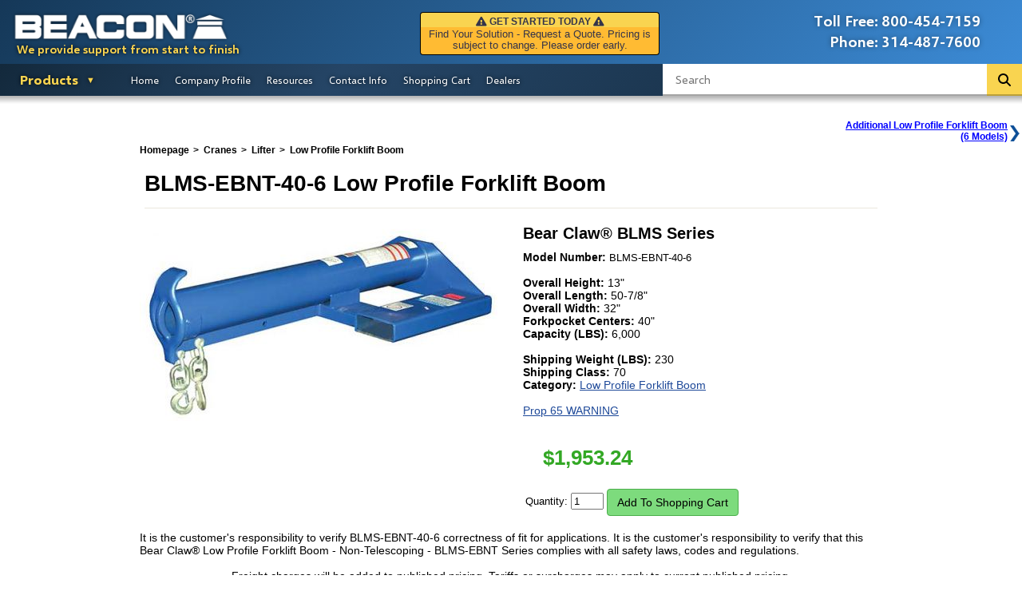

--- FILE ---
content_type: text/html; charset=utf-8
request_url: https://www.beacontechnology.com/cranes/lifter/low-profile-forklift-boom/blms-ebnt-40-6.html
body_size: 10639
content:
<!doctype html>
<html lang="en-us">
<head>
<title>Bear Claw - Low Profile Forklift Boom BLMS-EBNT-40-6</title>
<meta http-equiv="Content-Type" content="text/html; charset=UTF-8">
<meta name="viewport" content="width=device-width, initial-scale=1">
<!-- Google tag (gtag.js) -->
<script async src="https://www.googletagmanager.com/gtag/js?id=G-3CTX38VHHB"></script>
<script>
	window.dataLayer = window.dataLayer || [];
	function gtag(){dataLayer.push(arguments);}
	gtag('js', new Date());
	gtag('config', 'G-3CTX38VHHB');
</script>
<meta name="description" content="BLMS-EBNT-40-6 Bear Claw&reg; Low Profile Forklift Boom - Non-Telescoping - BLMS-EBNT Series features: Overall Height 13&quot;; Overall Length 50-7/8&quot;; Overall Width 32&quot;; Forkpocket Centers 40&quot;; Capacity (LBS) 6,000. ">


<meta name="keywords" content="Low Profile Forklift Boom, Beacon, Beacon Technology, Beacon Industries">
<link href="/minified/beaconstyle2.css?ts=1763571251" rel="stylesheet" type="text/css">

<script src="/js/jquery.min.js"></script>


<link rel="stylesheet" href="/bootstrap/css/bootstrap.css">


<script src="/minified/js/site.js?ts=1752850203"></script>

<link type="text/css" href="/minified/css/template-header-new.css?ts=1764112408" rel="stylesheet" />

<link rel="stylesheet" href="/jquery-simplyscroll-2.0.3/jquery.simplyscroll.min.css" media="all" type="text/css">

<link rel="stylesheet" href="/minified/css/responsive.css?ts=1763579419" media="all" type="text/css">
<link rel="stylesheet" href="https://www.beacontechnology.com/minified/css/tst.css?ts=1763579372" media="all" type="text/css">
<link rel="stylesheet" href="/template/template.css" media="all" type="text/css">

<link href="/fontawesome/css/all.css" rel="stylesheet">


<script type="text/javascript">
$(document).ready(function() {
        $("h1, h2, h3, a, span").each(function(){
	        if ( $(this).text() ){
		        $(this).html(
		            $(this).html()
		                .replaceAll("<sup>&reg;</sup>", "<sup><span style=\"font-size: x-small;\" data-reg-rep=\"a\">&#174;<"+"/span"+"><"+"/sup>")
		                .replaceAll("<sup>®</sup>", "<sup><span style=\"font-size: x-small;\" data-reg-rep=\"b\">&#174;<"+"/span"+"><"+"/sup>")
		                .replaceAll("®", "<sup><span style=\"font-size: x-small;\" data-reg-rep=\"c\">&#174;<"+"/span"+"><"+"/sup>")
		                .replace(/&reg;/g, '<sup><span style="font-size: x-small;" data-reg-rep=\"d\">&#174;<'+'/span'+'><'+'/sup>')
		                .replace(/®/g, '<sup><span style="font-size: x-small;" data-reg-rep=\"e\">&#174;<'+'/span'+'></'+'sup>')
		                .replaceAll("\u00AE" , '<sup><span style="font-size: x-small;" data-reg-rep=\"f\">&#174;<'+'/span'+'></'+'sup>')
		                .replaceAll("<sup>&reg;</sup>", "<sup><span style=\"font-size: x-small;\" data-reg-rep=\"g\">&#174;<"+"/span"+"><"+"/sup>")
		        );
	        }
        });
    });




</script>


<link rel="canonical" href="https://www.beacontechnology.com/cranes/lifter/low-profile-forklift-boom/blms-ebnt-40-6.html"><!-- C -->
<meta name="google-site-verification" content="NO-YZvZPhBHNUSXqYyYafwFoXpiJx3RKDDfgtR_Gar0" />


<meta property="og:image" content="https://www.beacontechnology.com/images/product_wide/Low-Profile-Forklift-Boom___BLMS-EBNT.jpg">
<meta property="og:image:width" content="450">
<meta property="og:image:height" content="280">
<meta property="og:title" content="Bear Claw - Low Profile Forklift Boom BLMS-EBNT-40-6">


</head>
<body leftmargin="0" topmargin="0" marginwidth="0" marginheight="0">
<!-- Template start -->



<div id="header">

	<div id="logo" style="float:left;">
		<a href="/">
							<img  alt="Beacon Industries" src="/template/beacon_logo_white.png" width="283" height="44">
					</a>

		<div class="motto" style="">We provide support from start to finish</div>

	</div>
	

	
	<div id="phone" style="float:right;">
		<div align="left">
		<table width="220">
		<tr>
		<td align="right">Toll Free:</td><td>800-454-7159</td>
		</tr>
		<tr>
		<td align="right">Phone:</td><td>314-487-7600</td>
		</tr>
		</table>
		</div>
	</div>
		
		

	
	<style>
		
		#logo {
			Xposition: relative;
		}
		
		#logo img {
		    Xposition: absolute;
		    top: 17px;
		    left: 14px !important;
		}
		
	</style>

	

	<!-- BILLBOARD -->
	
	<link rel="stylesheet" href="/css/billboard.css" media="all" type="text/css">
	<div id="billboard">
		<div id="alert_top" class="alert_top">
			<i class="fa fa-exclamation-triangle" aria-hidden="true"></i> <b><span id="alert_top_text">GET STARTED TODAY</span></b> <i class="fa fa-exclamation-triangle" aria-hidden="true"></i>
		</div>
		<div id="alert_bot" class="alert_bot" style="font-size:9.50pt;">
		Find Your Solution - Request a Quote. Pricing is subject to change. Please order early.<br />		</div>
	</div>

	<!-- END BILLBOARD -->


	
	
	
</div>

<div id="maincontent">






<script type="text/javascript"><!--//--><![CDATA[//><!--
sfHover = function() {
	var sfEls = document.getElementById("toc").getElementsByTagName("LI");
	for (var i=0; i<sfEls.length; i++) {
		sfEls[i].onmouseover=function() {
			this.className+=" sfhover";
		}
		sfEls[i].onmouseout=function() {
			this.className=this.className.replace(new RegExp(" sfhover\\b"), "");
		}
	}
}
if (window.attachEvent) window.attachEvent("onload", sfHover);

//--><!]]></script>

<style>


	
</style>

<div id="toc">
	<div id="header-nav-wrapper">
	
		<ul>
		<li class="products-dropdown"><a href="#" onClick="return false;" class="toc-down products-link">Products</a>
			
<!-- MENU CACHE -->

<link rel="stylesheet" type="text/css" href="/css/menu2.css">
<style>.products-dropdown ul li ul li a {position: relative;}.products-dropdown ul li ul li:hover a:after {content: ' ';display: block;width: 20px;position: absolute;top: 0;bottom: 0;right: 0;background-color: #38598f;}div.menu-img {position: absolute;top: 0;right: -210px;width: 210px;font-size: 11pt;xbackground-color: #494848;background-color: #38598f;text-align: center;padding: 5px 0 6px;box-shadow: 0px 0px 8px rgba(0, 0, 0, 0.8);display: none;}.products-dropdown ul li ul li a:hover div.menu-img {display: block;}div.menu-img img {max-width: 200px;margin-bottom: 6px;}</style><ul class="products-dropdown"><li class="top-level-Bear-Claw-Cranes"><a href="/cranes/" style="cursor:pointer;"><i>Bear Claw</i>&reg; Cranes</a><ul class="Bear-Claw-Cranes"><li><a style="position:relative;" href="/cranes/gantry-crane/" >Gantry Crane<div class="menu-img"><img src="/images/template/cleardot.gif" alt="" style="background-image:url('/images/mobile_medium/BAHS.jpg');" data-alt="Gantry Crane" height="150" width="200">Browse 38 Products</div></a></li><li><a style="position:relative;" href="/cranes/crane-accessories/" >Crane Accessories<div class="menu-img"><img src="/images/template/cleardot.gif" alt="" style="background-image:url('/images/mobile_medium/BE-MT-1-C.jpg');" data-alt="Crane Accessories" height="150" width="200">Browse 17 Products</div></a></li><li><a style="position:relative;" href="/cranes/mobile-jib-crane/" >Mobile Jib Crane<div class="menu-img"><img src="/images/template/cleardot.gif" alt="" style="background-image:url('/images/mobile_medium/BEPFC-25-AA-A.jpg');" data-alt="Mobile Jib Crane" height="150" width="200">Browse 18 Products</div></a></li><li><a style="position:relative;" href="/cranes/lifter/" >Lifter<div class="menu-img"><img src="/images/template/cleardot.gif" alt="" style="background-image:url('/images/mobile_medium/BLM-1T.jpg');" data-alt="Lifter" height="150" width="200">Browse 16 Products</div></a></li><li><a style="position:relative;" href="/cranes/lifting-clamps/" >Lifting Clamps<div class="menu-img"><img src="/images/template/cleardot.gif" alt="" style="background-image:url('/images/mobile_medium/BLPC-20.jpg');" data-alt="Lifting Clamps" height="150" width="200">Browse 8 Products</div></a></li></ul></li><li class="top-level-Dock-Equipment"><a href="/dock-equipment/" style="cursor:pointer;">Dock Equipment</a><ul class="Dock-Equipment"><li><a style="position:relative;" href="/dock-equipment/dock-door-seals/" >Dock Door Seals<div class="menu-img"><img src="/images/template/cleardot.gif" alt="" style="background-image:url('/images/mobile_medium/B100-Series.jpg');" data-alt="Dock Door Seals" height="150" width="200">Browse 12 Products</div></a></li><li><a style="position:relative;" href="/dock-equipment/dock-spotlights/" >Dock Spot Lights<div class="menu-img"><img src="/images/template/cleardot.gif" alt="" style="background-image:url('/images/mobile_medium/BDL-HDLED-Series.jpg');" data-alt="Dock Spotlights" height="150" width="200">Browse 13 Products</div></a></li><li><a style="position:relative;" href="/dock-equipment/dock-signal-lights/" >Dock Signal Lights<div class="menu-img"><img src="/images/template/cleardot.gif" alt="" style="background-image:url('/images/mobile_medium/BSG.jpg');" data-alt="Dock Signal Lights" height="150" width="200">Browse 5 Products</div></a></li><li><a style="position:relative;" href="/dock-equipment/truck-restraints/" >Truck Restraints<div class="menu-img"><img src="/images/template/cleardot.gif" alt="" style="background-image:url('/images/mobile_medium/BMVR100.jpg');" data-alt="Truck Restraints" height="150" width="200">Browse 3 Products</div></a></li><li><a style="position:relative;" href="/dock-equipment/trailer-jack-stands/" >Trailer Jack Stands<div class="menu-img"><img src="/images/template/cleardot.gif" alt="" style="background-image:url('/images/mobile_medium/BLO-J_A.jpg');" data-alt="Trailer Jack Stands" height="150" width="200">Browse 5 Products</div></a></li><li><a style="position:relative;" href="/dock-equipment/loading-dock-safety/" >Loading Dock Safety<div class="menu-img"><img src="/images/template/cleardot.gif" alt="" style="background-image:url('/images/mobile_medium/BDJG-100_A.jpg');" data-alt="Loading Dock Safety" height="150" width="200">Browse 6 Products</div></a></li><li><a style="position:relative;" href="/dock-equipment/dock-bumpers/" >Dock Bumpers<div class="menu-img"><img src="/images/template/cleardot.gif" alt="" style="background-image:url('/images/mobile_medium/B-1213-4.JPG');" data-alt="Dock Bumpers" height="150" width="200">Browse 8 Products</div></a></li><li><a style="position:relative;" href="/dock-equipment/wheel-chocks/" >Wheel Chocks<div class="menu-img"><img src="/images/template/cleardot.gif" alt="" style="background-image:url('/images/mobile_medium/BMC3009.jpg');" data-alt="Wheel Chocks" height="150" width="200">Browse 22 Products</div></a></li><li><a style="position:relative;" href="/dock-equipment/loading-platform/" >Loading Platform<div class="menu-img"><img src="/images/template/cleardot.gif" alt="" style="background-image:url('/images/mobile_medium/B-Series-Railcar-Loading.jpg');" data-alt="Loading Platform" height="150" width="200">Browse 3 Products</div></a></li></ul></li><li class="top-level-Dock-Leveler"><a href="/dock-leveler/" style="cursor:pointer;">Dock Leveler</a><ul class="Dock-Leveler"><li><a style="position:relative;" href="/dock-leveler/hydraulic-dock-levelers/" >Hydraulic Dock Levelers<div class="menu-img"><img src="/images/template/cleardot.gif" alt="" style="background-image:url('/images/mobile_medium/BH5.jpg');" data-alt="Hydraulic Dock Levelers" height="150" width="200">Browse 5 Products</div></a></li><li><a style="position:relative;" href="/dock-leveler/manual-dock-levelers/" >Manual Dock Levelers<div class="menu-img"><img src="/images/template/cleardot.gif" alt="" style="background-image:url('/images/mobile_medium/BM3.jpg');" data-alt="Manual Dock Levelers" height="150" width="200">Browse 3 Products</div></a></li><li><a style="position:relative;" href="/dock-leveler/air-powered-dock-levelers/" >Air Powered Dock Levelers<div class="menu-img"><img src="/images/template/cleardot.gif" alt="" style="background-image:url('/images/mobile_medium/BXA-Air-Bag-Leveler.jpg');" data-alt="Air Powered Dock Levelers" height="150" width="200">Browse 2 Products</div></a></li><li><a style="position:relative;" href="/dock-leveler/edge-of-dock-levelers/" >Edge of Dock Levelers<div class="menu-img"><img src="/images/template/cleardot.gif" alt="" style="background-image:url('/images/mobile_medium/BBL-6620.jpg');" data-alt="Edge of Dock Levelers" height="150" width="200">Browse 7 Products</div></a></li><li><a style="position:relative;" href="/dock-leveler/top-of-dock-levelers/" >Top of Dock Leveler<div class="menu-img"><img src="/images/template/cleardot.gif" alt="" style="background-image:url('/images/mobile_medium/BHTD-1.jpg');" data-alt="Top of Dock Levelers" height="150" width="200"><!--PI--></div></a></li><li><a style="position:relative;" href="/dock-leveler/low-dock-leveler/" >Low Dock Leveler<div class="menu-img"><img src="/images/template/cleardot.gif" alt="" style="background-image:url('/images/mobile_medium/BMTD-1.jpg');" data-alt="Low Dock Leveler" height="150" width="200"><!--PI--></div></a></li><li><a style="position:relative;" href="/dock-leveler/scissor-dock-lifts/" >Scissor Dock Lifts<div class="menu-img"><img src="/images/template/cleardot.gif" alt="" style="background-image:url('/images/mobile_medium/BWL-1.jpg');" data-alt="Scissor Dock Lifts" height="150" width="200">Browse 6 Products</div></a></li><li><a style="position:relative;" href="/dock-leveler/dock-plate/" >Dock Plate<div class="menu-img"><img src="/images/template/cleardot.gif" alt="" style="background-image:url('/images/mobile_medium/BTAS-10-6048_C.jpg');" data-alt="Dock Plate" height="150" width="200">Browse 8 Products</div></a></li><li><a style="position:relative;" href="/dock-leveler/rail-dock-leveler/" >Rail Dock Leveler<div class="menu-img"><img src="/images/template/cleardot.gif" alt="" style="background-image:url('/images/mobile_medium/hsd-rr.gif');" data-alt="Rail Dock Leveler" height="150" width="200"><!--PI--></div></a></li><li><a style="position:relative;" href="/dock-leveler/rail-dock-plate/" >Rail Dock Plate<div class="menu-img"><img src="/images/template/cleardot.gif" alt="" style="background-image:url('/images/mobile_medium/BRB-1.jpg');" data-alt="Rail Dock Plate" height="150" width="200"><!--PI--></div></a></li><li><a style="position:relative;" href="/dock-leveler/slide-deck-dock-leveler/" >Slide Deck Dock Leveler<div class="menu-img"><img src="/images/template/cleardot.gif" alt="" style="background-image:url('/images/mobile_medium/001_3A.JPG');" data-alt="Slide Deck Dock Leveler" height="150" width="200">Browse 3 Products</div></a></li><li><a style="position:relative;" href="/dock-leveler/dock-leveler-for-shipping-containers/" >Dock Leveler for Shipping Containers<div class="menu-img"><img src="/images/template/cleardot.gif" alt="" style="background-image:url('/images/mobile_medium/00000001b.jpg');" data-alt="Dock Leveler for Shipping Containers" height="150" width="200"><!--PI--></div></a></li></ul></li><li class="top-level-Drum-Equipment"><a href="/drum-equipment/" style="cursor:pointer;">Drum Equipment</a><ul class="Drum-Equipment"><li><a style="position:relative;" href="/drum-equipment/drum-dumper/" >Drum Dumper<div class="menu-img"><img src="/images/template/cleardot.gif" alt="" style="background-image:url('/images/mobile_medium/BHDD-36-10-P_D.jpg');" data-alt="Drum Dumper" height="150" width="200">Browse 13 Products</div></a></li><li><a style="position:relative;" href="/drum-equipment/drum-handling-equipment/" >Drum Handling Equipment<div class="menu-img"><img src="/images/template/cleardot.gif" alt="" style="background-image:url('/images/mobile_medium/BDRUM.jpg');" data-alt="Drum Handling Equipment" height="150" width="200">Browse 26 Products</div></a></li><li><a style="position:relative;" href="/drum-equipment/forklift-attachments/" >Forklift Attachments<div class="menu-img"><img src="/images/template/cleardot.gif" alt="" style="background-image:url('/images/mobile_medium/BDGS-A_C.jpg');" data-alt="Forklift Attachments" height="150" width="200">Browse 9 Products</div></a></li><li><a style="position:relative;" href="/drum-equipment/drum-lifter/" >Drum Lifter<div class="menu-img"><img src="/images/template/cleardot.gif" alt="" style="background-image:url('/images/mobile_medium/RR6.jpg');" data-alt="Drum Lifter" height="150" width="200">Browse 12 Products</div></a></li><li><a style="position:relative;" href="/drum-equipment/industrial-drum-tools/" >Industrial Drum Tools<div class="menu-img"><img src="/images/template/cleardot.gif" alt="" style="background-image:url('/images/mobile_medium/BRDP-55_A.jpg');" data-alt="Industrial Drum Tools" height="150" width="200">Browse 5 Products</div></a></li><li><a style="position:relative;" href="/drum-equipment/drum-crusher/" >Drum Crusher<div class="menu-img"><img src="/images/template/cleardot.gif" alt="" style="background-image:url('/images/mobile_medium/BHDC-900-IDC_A.jpg');" data-alt="Drum Crusher" height="150" width="200">Browse 4 Products</div></a></li><li><a style="position:relative;" href="/drum-equipment/drum-storage/" >Drum Storage<div class="menu-img"><img src="/images/template/cleardot.gif" alt="" style="background-image:url('/images/mobile_medium/BDRK-1-3-F.jpg');" data-alt="Drum Storage" height="150" width="200">Browse 7 Products</div></a></li></ul></li><li class="top-level-Industrial-Ramps"><a href="/industrial-ramps/" style="cursor:pointer;">Industrial Ramps</a><ul class="Industrial-Ramps"><li><a style="position:relative;" href="/industrial-ramps/cable-cover-ramps/" >Cable Cover Ramps<div class="menu-img"><img src="/images/template/cleardot.gif" alt="" style="background-image:url('/images/mobile_medium/BYJ5-125_1.jpg');" data-alt="Cable Cover Ramps" height="150" width="200">Browse 35 Products</div></a></li><li><a style="position:relative;" href="/industrial-ramps/dock-truck-lifts/" >Dock Truck Lifts<div class="menu-img"><img src="/images/template/cleardot.gif" alt="" style="background-image:url('/images/mobile_medium/SWR.jpg');" data-alt="Dock Truck Lifts" height="150" width="200">Browse 7 Products</div></a></li><li><a style="position:relative;" href="/industrial-ramps/ramps/" >Ramps<div class="menu-img"><img src="/images/template/cleardot.gif" alt="" style="background-image:url('/images/mobile_medium/Forklift-Container-Ramp.jpg');" data-alt="Ramps" height="150" width="200">Browse 8 Products</div></a></li><li><a style="position:relative;" href="/industrial-ramps/vault-ramps/" >Vault Ramps<div class="menu-img"><img src="/images/template/cleardot.gif" alt="" style="background-image:url('/images/mobile_medium/HVR-series.jpg');" data-alt="Vault Ramps" height="150" width="200"><!--PI--></div></a></li><li><a style="position:relative;" href="/industrial-ramps/yard-ramps/" >Yard Ramps<div class="menu-img"><img src="/images/template/cleardot.gif" alt="" style="background-image:url('/images/mobile_medium/MVC-014FY.jpg');" data-alt="Yard Ramps" height="150" width="200">Browse 13 Products</div></a></li><li><a style="position:relative;" href="/industrial-ramps/forklift-bridge/" >Forklift Bridge<div class="menu-img"><img src="/images/template/cleardot.gif" alt="" style="background-image:url('/images/mobile_medium/BFB-2.jpg');" data-alt="Forklift Bridge" height="150" width="200"><!--PI--></div></a></li></ul></li><li class="top-level-Lifting-Tables"><a href="/lifting-tables/" style="cursor:pointer;">Lifting Tables</a><ul class="Lifting-Tables"><li><a style="position:relative;" href="/lifting-tables/scissor-lift/" >Scissor Lift<div class="menu-img"><img src="/images/template/cleardot.gif" alt="" style="background-image:url('/images/mobile_medium/BEHLT.jpg');" data-alt="Scissor Lift" height="150" width="200">Browse 21 Products</div></a></li><li><a style="position:relative;" href="/lifting-tables/tilt-table/" >Tilt Table<div class="menu-img"><img src="/images/template/cleardot.gif" alt="" style="background-image:url('/images/mobile_medium/BUNI_A.jpg');" data-alt="Tilt Table" height="150" width="200">Browse 12 Products</div></a></li><li><a style="position:relative;" href="/lifting-tables/portable-scissor-lift/" >Portable Scissor Lift<div class="menu-img"><img src="/images/template/cleardot.gif" alt="" style="background-image:url('/images/mobile_medium/BPST-1.jpg');" data-alt="Portable Scissor Lift" height="150" width="200">Browse 14 Products</div></a></li><li><a style="position:relative;" href="/lifting-tables/air-and-mechanical-scissor-lift/" >Air &amp; Mechanical Scissor Lift<div class="menu-img"><img src="/images/template/cleardot.gif" alt="" style="background-image:url('/images/mobile_medium/BABLT-1000_A.jpg');" data-alt="Air and Mechanical Scissor Lift" height="150" width="200">Browse 10 Products</div></a></li></ul></li><li class="top-level-Material-Handling"><a href="/material-handling/" style="cursor:pointer;">Material Handling</a><ul class="Material-Handling"><li><a style="position:relative;" href="/material-handling/steel-hoppers/" >Steel Hoppers<div class="menu-img"><img src="/images/template/cleardot.gif" alt="" style="background-image:url('/images/mobile_medium/BD-200-LD_A.jpg');" data-alt="Steel Hoppers" height="150" width="200">Browse 17 Products</div></a></li><li><a style="position:relative;" href="/material-handling/hydraulic-box-dumpers/" >Hydraulic Box Dumpers<div class="menu-img"><img src="/images/template/cleardot.gif" alt="" style="background-image:url('/images/mobile_medium/BHBD-6-48-2.jpg');" data-alt="Hydraulic Box Dumpers" height="150" width="200"><!--PI--></div></a></li><li><a style="position:relative;" href="/material-handling/bin-dumper/" >Bin Dumper<div class="menu-img"><img src="/images/template/cleardot.gif" alt="" style="background-image:url('/images/mobile_medium/BJMD_B.jpg');" data-alt="Bin Dumper" height="150" width="200">Browse 5 Products</div></a></li><li><a style="position:relative;" href="/material-handling/forklift-accessories/" >Forklift Accessories<div class="menu-img"><img src="/images/template/cleardot.gif" alt="" style="background-image:url('/images/mobile_medium/BVFP_A.jpg');" data-alt="Forklift Accessories" height="150" width="200">Browse 12 Products</div></a></li><li><a style="position:relative;" href="/material-handling/equipment-mover/" >Equipment Mover<div class="menu-img"><img src="/images/template/cleardot.gif" alt="" style="background-image:url('/images/mobile_medium/BFMS-2.5.jpg');" data-alt="Equipment Mover" height="150" width="200">Browse 2 Products</div></a></li><li><a style="position:relative;" href="/material-handling/industrial-scales/" >Industrial Scales<div class="menu-img"><img src="/images/template/cleardot.gif" alt="" style="background-image:url('/images/mobile_medium/BSCALE-S-44-5K_A.jpg');" data-alt="Industrial Scales" height="150" width="200">Browse 13 Products</div></a></li><li><a style="position:relative;" href="/material-handling/roller-stand/" >Roller Stand<div class="menu-img"><img src="/images/template/cleardot.gif" alt="" style="background-image:url('/images/mobile_medium/BSTAND_A.jpg');" data-alt="Roller Stand" height="150" width="200">Browse 3 Products</div></a></li><li><a style="position:relative;" href="/material-handling/industrial-turntable/" >Industrial Turntable<div class="menu-img"><img src="/images/template/cleardot.gif" alt="" style="background-image:url('/images/mobile_medium/BCA-KP-3636-4.jpg');" data-alt="Industrial Turntable" height="150" width="200">Browse 12 Products</div></a></li><li><a style="position:relative;" href="/material-handling/conveyor-systems/" >Conveyor Systems<div class="menu-img"><img src="/images/template/cleardot.gif" alt="" style="background-image:url('/images/mobile_medium/BCONV-52-5-2-3L-Z_A.jpg');" data-alt="Conveyor Systems" height="150" width="200">Browse 7 Products</div></a></li><li><a style="position:relative;" href="/material-handling/pallets/" >Pallets<div class="menu-img"><img src="/images/template/cleardot.gif" alt="" style="background-image:url('/images/mobile_medium/BAP_B.jpg');" data-alt="Pallets" height="150" width="200">Browse 14 Products</div></a></li><li><a style="position:relative;" href="/material-handling/utility-cart/" >Utility Cart<div class="menu-img"><img src="/images/template/cleardot.gif" alt="" style="background-image:url('/images/mobile_medium/BSPT.jpg');" data-alt="Utility Cart" height="150" width="200">Browse 33 Products</div></a></li><li><a style="position:relative;" href="/material-handling/picking-carts/" >Picking Carts<div class="menu-img"><img src="/images/template/cleardot.gif" alt="" style="background-image:url('/images/mobile_medium/BSPS2-2041-C_B.jpg');" data-alt="Picking Carts" height="150" width="200">Browse 4 Products</div></a></li><li><a style="position:relative;" href="/material-handling/work-table/" >Work Table<div class="menu-img"><img src="/images/template/cleardot.gif" alt="" style="background-image:url('/images/mobile_medium/BWT-2424_B.jpg');" data-alt="Work Table" height="150" width="200">Browse 13 Products</div></a></li><li><a style="position:relative;" href="/material-handling/industrial-ladder/" >Industrial Ladder<div class="menu-img"><img src="/images/template/cleardot.gif" alt="" style="background-image:url('/images/mobile_medium/BLAD-RF_A.jpg');" data-alt="Industrial Ladder" height="150" width="200">Browse 24 Products</div></a></li><li><a style="position:relative;" href="/material-handling/work-platforms/" >Work Platforms<div class="menu-img"><img src="/images/template/cleardot.gif" alt="" style="background-image:url('/images/mobile_medium/BWP-3737-FD_A.jpg');" data-alt="Work Platforms" height="150" width="200">Browse 3 Products</div></a></li></ul></li><li class="top-level-Packaging-Solutions"><a href="/packaging-solutions/" style="cursor:pointer;">Packaging Solutions</a><ul class="Packaging-Solutions"><li><a style="position:relative;" href="/packaging-solutions/packaging-equipment/" >Packaging Equipment<div class="menu-img"><img src="/images/template/cleardot.gif" alt="" style="background-image:url('/images/mobile_medium/BSWA-48.jpg');" data-alt="Packaging Equipment" height="150" width="200">Browse 16 Products</div></a></li><li><a style="position:relative;" href="/packaging-solutions/packaging-supplies/" >Packaging Supplies<div class="menu-img"><img src="/images/template/cleardot.gif" alt="" style="background-image:url('/images/mobile_medium/BST-12-9X8-YL_WH_NA.jpg');" data-alt="Packaging Supplies" height="150" width="200">Browse 4 Products</div></a></li><li><a style="position:relative;" href="/packaging-solutions/packaging-tools/" >Packaging Tools<div class="menu-img"><img src="/images/template/cleardot.gif" alt="" style="background-image:url('/images/mobile_medium/BPKG-SS-SM-A.jpg');" data-alt="Packaging Tools" height="150" width="200">Browse 9 Products</div></a></li></ul></li><li class="top-level-Portable-Product-Lifts"><a href="/portable-product-lifts/" style="cursor:pointer;">Portable Product Lifts</a><ul class="Portable-Product-Lifts"><li><a style="position:relative;" href="/portable-product-lifts/pallet-truck/" >Pallet Truck<div class="menu-img"><img src="/images/template/cleardot.gif" alt="" style="background-image:url('/images/mobile_medium/BPMPS-60-DC_A.jpg');" data-alt="Pallet Truck" height="150" width="200">Browse 26 Products</div></a></li><li><a style="position:relative;" href="/portable-product-lifts/platform-lift-truck/" >Platform Lift Truck<div class="menu-img"><img src="/images/template/cleardot.gif" alt="" style="background-image:url('/images/mobile_medium/BMWP-220-M-E.jpg');" data-alt="Platform Lift Truck" height="150" width="200">Browse 19 Products</div></a></li><li><a style="position:relative;" href="/portable-product-lifts/pallet-jacks/" >Pallet Jacks<div class="menu-img"><img src="/images/template/cleardot.gif" alt="" style="background-image:url('/images/mobile_medium/BPM5-2748-PA-Y.jpg');" data-alt="Pallet Jacks" height="150" width="200">Browse 24 Products</div></a></li><li><a style="position:relative;" href="/portable-product-lifts/tilters/" >Tilters<div class="menu-img"><img src="/images/template/cleardot.gif" alt="" style="background-image:url('/images/mobile_medium/BTM-22-M.jpg');" data-alt="Tilters" height="150" width="200">Browse 8 Products</div></a></li><li><a style="position:relative;" href="/portable-product-lifts/trailer-mover/" >Trailer Mover<div class="menu-img"><img src="/images/template/cleardot.gif" alt="" style="background-image:url('/images/mobile_medium/BPTM-GPT-B.jpg');" data-alt="Trailer Mover" height="150" width="200">Browse 6 Products</div></a></li><li><a style="position:relative;" href="/portable-product-lifts/trailers/" >Trailers<div class="menu-img"><img src="/images/template/cleardot.gif" alt="" style="background-image:url('/images/mobile_medium/BFWST-36-4PNU.jpg');" data-alt="Trailers" height="150" width="200">Browse 2 Products</div></a></li><li><a style="position:relative;" href="/portable-product-lifts/rough-terrain-forklift/" >Rough Terrain Forklift<div class="menu-img"><img src="/images/template/cleardot.gif" alt="" style="background-image:url('/images/mobile_medium/BALL-T-GPT.jpg');" data-alt="Rough Terrain Forklift" height="150" width="200">Browse 5 Products</div></a></li></ul></li><li class="top-level-Protective-Barriers"><a href="#" onClick="return false;" style="cursor:default;">Protective Barriers</a><ul class="Protective-Barriers"><li><a style="position:relative;" href="/protective-barriers/bollard/" >Bollard<div class="menu-img"><img src="/images/template/cleardot.gif" alt="" style="background-image:url('/images/mobile_medium/BBOL-6.5.jpg');" data-alt="Bollard" height="150" width="200">Browse 27 Products</div></a></li><li><a style="position:relative;" href="/protective-barriers/decorative-bollards/" >Decorative Bollards<div class="menu-img"><img src="/images/template/cleardot.gif" alt="" style="background-image:url('/images/mobile_medium/BOL-OR-40-BK-1.jpg');" data-alt="Decorative Bollards" height="150" width="200">Browse 8 Products</div></a></li><li><a style="position:relative;" href="/protective-barriers/structural-guards/" >Structural Guards<div class="menu-img"><img src="/images/template/cleardot.gif" alt="" style="background-image:url('/images/mobile_medium/BPGWM-Pipe-Guard-Installed.jpg');" data-alt="Structural Guards" height="150" width="200">Browse 18 Products</div></a></li><li><a style="position:relative;" href="/protective-barriers/guard-rail/" >Guard Rail<div class="menu-img"><img src="/images/template/cleardot.gif" alt="" style="background-image:url('/images/mobile_medium/BST-GR.jpg');" data-alt="Guard Rail" height="150" width="200">Browse 11 Products</div></a></li><li><a style="position:relative;" href="/protective-barriers/road-safety-accessories/" >Road Safety Accessories<div class="menu-img"><img src="/images/template/cleardot.gif" alt="" style="background-image:url('/images/mobile_medium/BCS-33_GROUP.jpg');" data-alt="Road Safety Accessories" height="150" width="200">Browse 8 Products</div></a></li><li><a style="position:relative;" href="/protective-barriers/safety-barrier/" >Safety Barrier<div class="menu-img"><img src="/images/template/cleardot.gif" alt="" style="background-image:url('/images/mobile_medium/BHRAIL-9072-A.jpg');" data-alt="Safety Barrier" height="150" width="200">Browse 11 Products</div></a></li></ul></li><li class="top-level-Safety-Products"><a href="/safety-products/" style="cursor:pointer;">Safety Products</a><ul class="Safety-Products"><li><a style="position:relative;" href="/safety-products/safety-railing/" >Safety Railing<div class="menu-img"><img src="/images/template/cleardot.gif" alt="" style="background-image:url('/images/mobile_medium/BVDKR.jpg');" data-alt="Safety Railing" height="150" width="200">Browse 4 Products</div></a></li><li><a style="position:relative;" href="/safety-products/safety-signs/" >Safety Signs<div class="menu-img"><img src="/images/template/cleardot.gif" alt="" style="background-image:url('/images/mobile_medium/SAFETYSIGNS.jpg');" data-alt="Safety Signs" height="150" width="200">Browse 3 Products</div></a></li></ul></li><li class="top-level-Storage-Solutions"><a href="/storage-solutions/" style="cursor:pointer;">Storage Solutions</a><ul class="Storage-Solutions"><li><a style="position:relative;" href="/storage-solutions/cabinets/" >Cabinets<div class="menu-img"><img src="/images/template/cleardot.gif" alt="" style="background-image:url('/images/mobile_medium/BD.jpg');" data-alt="Cabinets" height="150" width="200">Browse 15 Products</div></a></li><li><a style="position:relative;" href="/storage-solutions/pallet-racking/" >Pallet Racking<div class="menu-img"><img src="/images/template/cleardot.gif" alt="" style="background-image:url('/images/mobile_medium/BGRSA.jpg');" data-alt="Pallet Racking" height="150" width="200">Browse 12 Products</div></a></li><li><a style="position:relative;" href="/storage-solutions/storage-containers/" >Storage Containers<div class="menu-img"><img src="/images/template/cleardot.gif" alt="" style="background-image:url('/images/mobile_medium/BVWIRE_A.jpg');" data-alt="Storage Containers" height="150" width="200">Browse 7 Products</div></a></li><li><a style="position:relative;" href="/storage-solutions/storage-racks/" >Storage Racks<div class="menu-img"><img src="/images/template/cleardot.gif" alt="" style="background-image:url('/images/mobile_medium/BHDU-C.jpg');" data-alt="Storage Racks" height="150" width="200">Browse 25 Products</div></a></li><li><a style="position:relative;" href="/storage-solutions/security-gates/" >Security Gates<div class="menu-img"><img src="/images/template/cleardot.gif" alt="" style="background-image:url('/images/mobile_medium/BVXL-1265.jpg');" data-alt="Security Gates" height="150" width="200">Browse 3 Products</div></a></li><li><a style="position:relative;" href="/storage-solutions/security-cage/" >Security Cage<div class="menu-img"><img src="/images/template/cleardot.gif" alt="" style="background-image:url('/images/mobile_medium/BSAF-A.jpg');" data-alt="Security Cage" height="150" width="200">Browse 8 Products</div></a></li></ul></li></ul>		</li>
		<li><a href="/">Home</a></li>

		<li><a href="/profile/">Company Profile</a>
			<ul>
				<li><a href="/profile/industries/">Industries</a></li>
				<li><a href="/profile/intellectual-property/">Intellectual Property</a></li>
			</ul>
		</li>
		<li><a href="#" onClick="return false;">Resources</a>
			<ul>
				<li><a href="#">Terms and Policies</a>					<ul>
						<li><a href="/resources/payment-terms/">Order and Payment Terms</a></li>
						<li><a href="/resources/policies/">General Policies</a></li>						<li><a href="/resources/security-policy/">Security Policy</a></li>
						<li><a href="/resources/shipping-info/">Shipping Info</a></li>
					</ul>
				</li>
				<li><a href="/resources/library/">Beacon Library</a></li>
				<li><a href="#">Safety</a>
					<ul>
						<li><a href="/safety/dock-leveler/">Dock Levelers</a></li> 
					</ul>
				</li>
				<li><a href="/resources/tools/">Conversion Tools</a></li>
				<li><a href="/guides/">Guides</a></li>
				<li><a href="/news/">Latest News</a></li>
				<li><a href="/resources/external-resources/">External Resources</a></li>
					</ul>
		</li>
		<li><a href="#" onClick="return false;">Contact Info</a>
			<ul>
				<li><a href="/info/contact-us/">Contact Us</a></li>
				<li><a href="/info/office-hours/">Office Hours</a></li>
			</ul>
		</li>
		
		<li><a href="#" onClick="document.getElementById('scart').submit();return false;">Shopping Cart</a></li> 

		
		<li><a href="#" onClick="return false;">Dealers</a>
			<ul>
				<li><a href="/dealers/find-a-dealer/">Find a Dealer</a></li>
				<li><a href="/dealers/become-a-dealer/">Become a Dealer</a></li>
			</ul>
		</li>
	</ul>
<span style="display:none;"><form action="/storebody.php" method="get" id="scart"><input type="hidden" name="view" value="basket"><input type="hidden" name="pf" value="0"><input type="submit"></form></span>

	<button id="search-submit" class="mobile" tabindex="0" onclick="jQuery('#header-search-container').slideToggle()">
		<div class="search-icon"></div>
	</button>

	<div id="header-search-container">
		<form id="header-search" method="get" action="/search.php">
			<div id="header-search-wrapper">
				<div class="search-field-container">
					<input id="search-field" name="string" type="text" value="" placeholder="Search" autocomplete="off">
				</div>
				
				<div class="search-right">
			      <div class="search-submit">
			        <span id="search-submit-text" class="search-submit-text" aria-label="Go">
			          <button id="search-submit" type="submit" tabindex="0">
			          	<div class="search-icon"></div>
			          </button>
			        </span>
			      </div>
			    </div>
			</div>
			<div id="search-autosuggest"></div>
		</form>
	</div>

</div>

</div>

	<script>
		
		  $('#search-field')
		    .on('focus', function(){
		      $('#header-search-wrapper').addClass('active');
		    })
		    .on('blur', function(){
		      $('#header-search-wrapper').removeClass('active');
		    });
		    
		    $(window).on('scroll', function() {
			    $('body').toggleClass('sticky', $(window).scrollTop() > $('#header').outerHeight());
			});
	
	</script>



<div id="content">



		
<!-- CENTER DIV -->

<a href="./" class="more">Additional Low Profile Forklift Boom<br>(6 Models)</a>
    

<!-- page breaking here... -->



<!-- Template End -->
<!-- Template Body Starts-->
<div id="content-right">






	<!-- WTI -->
<!-- PD: C -->
<span class="hide4print"><br /></span>
<span class="hide4print"><br><br></span><script src="/js/jquery.min.js"></script>
<script src="/colorbox/jquery.colorbox-min.js" type="text/javascript"></script>
<link type="text/css" href="/minified/colorbox/colorbox.css?ts=1754947123" rel="stylesheet" />
<link type="text/css" href="/minified/css/grid12.css?ts=1626728497" rel="stylesheet" />
<link type="text/css" href="/minified/css/demop.css?ts=1764111252" rel="stylesheet" />

<div class="container">
		<div class="breadcrumbs hide4print">
		<ul zzzitemscope="" zzzitemtype="http://schema.org/BreadcrumbList">
							<li zzzitemprop="itemListElement" zzzitemscope="" zzzitemtype="http://schema.org/ListItem">
					<meta zzzitemprop="position" content="1">
					<a zzzitemprop="item" href="/">
						<span zzzitemprop="name">Homepage</span>
					</a>
				</li>
							<li zzzitemprop="itemListElement" zzzitemscope="" zzzitemtype="http://schema.org/ListItem">
					<meta zzzitemprop="position" content="2">
					<a zzzitemprop="item" href="/cranes/">
						<span zzzitemprop="name">Cranes</span>
					</a>
				</li>
							<li zzzitemprop="itemListElement" zzzitemscope="" zzzitemtype="http://schema.org/ListItem">
					<meta zzzitemprop="position" content="3">
					<a zzzitemprop="item" href="/cranes/lifter/">
						<span zzzitemprop="name">Lifter</span>
					</a>
				</li>
							<li zzzitemprop="itemListElement" zzzitemscope="" zzzitemtype="http://schema.org/ListItem">
					<meta zzzitemprop="position" content="4">
					<a zzzitemprop="item" href="/cranes/lifter/low-profile-forklift-boom/">
						<span zzzitemprop="name">Low Profile Forklift Boom</span>
					</a>
				</li>
					</ul>
	</div>
	
	<br clear="all">
	
	<div class="product" zzzitemscope="" zzzitemtype="http://schema.org/Product">
		
		<div class="product_header">
			<h1><span zzzitemprop="name">BLMS-EBNT-40-6 Low Profile Forklift Boom</span></h1>
		</div>


		<div class="row" id="prod_print">
			<table><tr><td valign=top>
				<img src="/images/product/BLMS-EBNT.jpg"  alt="Low Profile Forklift Boom - BLMS series by Beacon Industries" >			</td><td valign=top>
				<h2 style="font-weight:bold; font-size:20px;"><span zzzitemprop="Brand">Bear Claw</span>&reg; <span zzzitemprop="model">BLMS Series</span></h2>

			<font class="bld">Model Number: </font><h2 style="display:inline;font-family:Verdana,Arial,Helvetica;font-size:10pt;">BLMS-EBNT-40-6</h2><br>
<br><font class='bld'>Overall Height: </font>13"<br>
<font class='bld'>Overall Length: </font>50-7/8"<br>
<font class='bld'>Overall Width: </font>32"<br>
<font class='bld'>Forkpocket Centers: </font>40"<br>
<font class='bld'>Capacity (LBS): </font>6,000<br>
<br><font class="bld">Shipping Weight (LBS): </font>230<br>
<font class="bld">Shipping Class: </font>70<br>
<font class="bld">Category: </font><a href=".">Low Profile Forklift Boom</a><br>
<br><span class="noprint"><a class="noprint" href="#" onClick="$('.modal').fadeIn(); return false;">Prop 65 WARNING</a></span><br>
	<span class="printonly65" style="display:none;"><font class="bld">Proposition 65 WARNING: </font>
	<img src="/images/ytri_8pt.png" alt="Warning" vspace=0 hspace=3 valign=top align=left>
	This product can expose you to lead, which is known to the State of California to cause cancer and birth defects or other reproductive harm.  
	For more information go to: <a href="https://www.P65Warnings.ca.gov" target="_blank">www.P65Warnings.ca.gov</a><br></span><br>
<span class="hide4print"></span>			<br /><b style="font-size:14pt;" class="price">
			$1,953.24
			</b> each
			</td></tr></table>
		</div>

		<div class="row" id="prod_screen">
			<div class="col-md-6">
				<div id="product_image">
										<img src="/images/product_wide/Low-Profile-Forklift-Boom___BLMS-EBNT.jpg"  width="450" height="280" alt="Low Profile Forklift Boom - BLMS series by Beacon Industries">
									</div>
							</div>
			<div class="col-md-6">
	
				<h2 style="font-weight:bold; font-size:20px;"><span zzzitemprop="Brand">Bear Claw</span>&reg; <span xitemprop="model">BLMS Series</span></h2>

			<font class="bld">Model Number: </font><h2 style="display:inline;font-family:Verdana,Arial,Helvetica;font-size:10pt;">BLMS-EBNT-40-6</h2><br>
<br><font class='bld'>Overall Height: </font>13"<br>
<font class='bld'>Overall Length: </font>50-7/8"<br>
<font class='bld'>Overall Width: </font>32"<br>
<font class='bld'>Forkpocket Centers: </font>40"<br>
<font class='bld'>Capacity (LBS): </font>6,000<br>
<br><font class="bld">Shipping Weight (LBS): </font>230<br>
<font class="bld">Shipping Class: </font>70<br>
<font class="bld">Category: </font><a href=".">Low Profile Forklift Boom</a><br>
<br><span class="noprint"><a class="noprint" href="#" onClick="$('.modal').fadeIn(); return false;">Prop 65 WARNING</a></span><br>
	<span class="printonly65" style="display:none;"><font class="bld">Proposition 65 WARNING: </font>
	<img src="/images/ytri_8pt.png" alt="Warning" vspace=0 hspace=3 valign=top align=left>
	This product can expose you to lead, which is known to the State of California to cause cancer and birth defects or other reproductive harm.  
	For more information go to: <a href="https://www.P65Warnings.ca.gov" target="_blank">www.P65Warnings.ca.gov</a><br></span><br>
<span class="hide4print"></span>
				
							<div zzzitemprop="offers" zzzitemscope="" zzzitemtype="http://schema.org/Offer"> 
					<div class="price">
						<span zzzitemprop="priceCurrency" content="USD">$</span><span zzzitemprop="price" content="1953.24">1,953.24
												</span>
						<meta zzzitemprop="availability" zzzitemtype="http://schema.org/ItemAvailability" zzzcontent="http://schema.org/InStock"> 
					</div>
				</div>
							
		

              <div id="prod-qty">


<form name="form1" method="post" action="/storebody.php">
<table><tr><td>
Quantity:

              <input type="text" name="qty" size="3" value="1">
              <input type="hidden" name="theprice" value="1953.24">
              <input type="hidden" name="name" value="Model  BLMS-EBNT-40-6 :: Bear Claw&reg; Low Profile Forklift Boom - Non-Telescoping - BLMS-EBNT Series">
              <input type="hidden" name="prod" value="18695">
                          <input type="hidden" name="pf" value="0">
                          <input type="hidden" name="catid" value="3140">
              <input type="hidden" name="view" value="basket">
              <!--<input type="submit" name="AddToCart" value="Add To Work Order Cart"><br>-->
              <!--<input type="submit" name="AddToCart" value="Add To Request for Quote (RFQ)"><br>-->
              <input type="submit" name="AddToCart" value="Add To Shopping Cart" class="btn btn-success xxxbtn-green">
</td></tr>
</table>
              </div>
</form>

			</div>
		</div>
		



	<div id="bottom_tier">



<br />
It is the customer's responsibility to verify BLMS-EBNT-40-6 correctness of fit for applications. It is the customer's responsibility to verify that this Bear Claw&reg; Low Profile Forklift Boom - Non-Telescoping - BLMS-EBNT Series complies with all safety laws, codes and regulations.


		</div>

	
	<script>
		
		$(document).ready(function(){
			
			$('#product_thumbs li').on('mouseover', function(){
				$('#product_thumbs .thisone').removeClass('thisone');
				$(this).addClass('thisone');
				$('#product_image img').attr('src', $(this).attr('data-file') );
			});
			
			$('#video_thumbs li').on('click', function(){
				$('#video_thumbs .thisone').removeClass('thisone');
				$(this).addClass('thisone');
				$('.video iframe').attr('src', 'https://www.youtube.com/embed/'+$(this).attr('data-file')+'?rel=' );
			});
			
			$("#option_thumbs li").colorbox({
				rel: 'options',
				width: '600px', 
				href: function(){
					return $(this).attr('data-file'); 
				}
			});
			
			$('#color_thumbs li').on('mouseover', function(){
				$('#color_thumbs .thisone').removeClass('thisone');
				$(this).addClass('thisone');
				$('#product_options_image img').attr('src', $(this).attr('data-file') );
			});
		
		
		});
		
		
	</script>	




	



<style>
        .modal {
                position: fixed;
                display: none;
                top: 0;
                right: 0;
                bottom: 0;
                left: 0;
                z-index: 999999;
        }

        .blackout {
                position: absolute;
                display: block;
                top: 0;
                right: 0;
                bottom: 0;
                left: 0;
                background-color: rgba(0, 0, 0, 0.5);
                z-index: 1;
        }

        .modal-box {
                position: absolute;
                display: block;
                border: 1px solid black;
                border-radius: 6px;
                box-shadow: 0px 0px 4px rgba(0, 0, 0, 0.5);
                background-color: white;
                z-index: 2;
                width: 500px;
                margin-left: -250px;
                transform: translateY(-50%);
                top: 50%;
                left: 50%;
                padding: 15px;
        }

</style>


<div class="modal" onclick="$('.modal').fadeOut();">
        <div class="blackout"></div>
        <div class="modal-box" style="text-align: center;">
            <h3 style="font-weight:bold;font-size:14px;text-align:center;margin-top:0;margin-bottom:0;font-weight:normal;"><img src="/images/warning-prop65.png" alt="Warning" style="margin-bottom: -4px;margin-right:2px;height:24px;">PROP 65 WARNING</h3>
<div style="text-align:center; margin-top:4px;">For California Residents: <a href="https://www.P65Warnings.ca.gov" target="_blank">www.P65Warnings.ca.gov</a></div>
Products on this page may lead to cancer or reproductive harm.
        </div>
</div>




	
	

<script type="application/ld+json">
{
  "@context": "http://schema.org/",
  "@type": "Product",
  "name": "BLMS-EBNT-40-6 Low Profile Forklift Boom",
  "image": "https://www.beacontechnology.com/images/product_wide/BLMS-EBNT.jpg",    "description": "Low Profile Forklift Boom allows for convenient lifting in small spaces. Available in telescoping and non-telescoping models.",   "mpn": "BLMS-EBNT-40-6",   "brand": {
    "@type": "Thing",
    "name": "Bear Claw"
  }
,
  "offers": {
    "@type": "Offer",
    "priceCurrency": "USD",
    "price": "1953.24",
    "priceValidUntil": "2026-02-13",
    "itemCondition": "http://schema.org/NewCondition",
    "availability": "http://schema.org/InStock", 
    "seller": {
      "@type": "Organization",
      "name": "Beacon Industries"
    }
  }
}
</script>

</div>
<br clear="all">
<!-- Template Body Ends -->

<div style="text-align:center;">Freight charges will be added to published pricing. Tariffs or surcharges may apply to current published pricing.</div>&nbsp;
</div>

</div> <!-- END content -->


<div id="footer">
    <div class="col-small">


	<span class="show4print"><div style="width:100px;">&nbsp;</div></span>

<img class="hide4print" alt="Credit Cards Accepted" src="/images/template/cclogos2.jpg" width="106" height="17">
	</div>
    <div class="col-big">
    <a href="https://www.beacontechnology.com"><b>BEACON INDUSTRIES, INC&trade;</b></a><br>
    12300 Old Tesson Rd., St. Louis, MO 63128, USA<br>
    <span class="footer-phone">Ph: 314-487-7600 USA -</span> <span class="footer-phone">Call Toll Free USA 800-454-7159 -</span> <span class="footer-phone">Fax: 314-487-0100</span><br>
    Copyright &copy;2026 All Rights Reserved 
<span class="hide4print">- <a href="/resources/privacy-policy/">Privacy Policy</a> - <a href="/sitemap/">Site Map</a></span>
    </div>
    <div class="col-small">
	<span class="show4print"><div style="width:100px;">&nbsp;</div></span>
	<span class="hide4print">
	    

								<a href="https://www.facebook.com/beaconworldclass/" target="_blank" style="width:26px;"  class="no_hover"><img src="/images/template/facebook.png" border="0" width="32" height="32" alt="Facebook"></a>

				<!--
				<a href="//plus.google.com/104247168848843121794/posts" rel="publisher" target="_blank" style="width:26px;"  class="no_hover"><img src="/images/template/gplus-32.png" alt="Google+" style="border:0;width:32px;height:32px;" width=32 height=32/></a>
				-->
				<a href="https://twitter.com/docklevelers" target="_blank" style="width:26px;"  class="no_hover"><img src="/images/template/twitter.png" alt="twitter" width="32" height="32"></a>
							
					
				<a href="https://www.youtube.com/user/beacontechnology" target="_blank" style="width:32px;" class="no_hover"><img alt="YouTube" src="/template/youtube-logo.png" border="0" width="32" height="32"></a>
	</span>
    </div>
<br clear="all">
</div>







<div id="cont2" style="position:absolute; padding:0px; margin:0px; left:281px; top:24px; width: 15px; height: 7px; z-index:2;font-family:arial;font-size:5pt">TM</div>



<!-- 1768399603.9412 1768399604.0243 -->

<div id="call_us">
	Call Beacon: <span style="display:none;">800-454-7159</span><span>314-487-7600</span>
</div>


<script type="text/javascript" src="/jquery-simplyscroll-2.0.3/jquery.simplyscroll.js"></script>
<script type="text/javascript" src='https://www.google.com/recaptcha/api.js'></script>




                        <script type="application/ld+json">
{
    "@context": "https:\/\/schema.org",
    "@type": "BreadcrumbList",
    "itemListElement": [
        {
            "@type": "ListItem",
            "position": 1,
            "name": "Homepage",
            "item": "https:\/\/www.beacontechnology.com\/"
        },
        {
            "@type": "ListItem",
            "position": 2,
            "name": "Cranes",
            "item": "https:\/\/www.beacontechnology.com\/cranes\/"
        },
        {
            "@type": "ListItem",
            "position": 3,
            "name": "Lifter",
            "item": "https:\/\/www.beacontechnology.com\/cranes\/lifter\/"
        },
        {
            "@type": "ListItem",
            "position": 4,
            "name": "Low Profile Forklift Boom",
            "item": "https:\/\/www.beacontechnology.com\/cranes\/lifter\/low-profile-forklift-boom\/"
        }
    ]
}
</script>

<script>
	
(function() {
  function adjustBillboardLayout() {
    const billboard = document.getElementById('billboard');
    const header = document.getElementById('header');
    const callUs = document.getElementById('call_us');
    
    if (!billboard || !header || !callUs) return;
    
    if (window.innerWidth <= 650) {
      const billboardHeight = billboard.offsetHeight;
      const callUsHeight = window.getComputedStyle(callUs).display === 'none' ? 0 : callUs.offsetHeight;
      
      //billboard.style.position = 'relative';
      billboard.style.setProperty('height', 'auto', 'important');
      billboard.style.setProperty('top', -billboardHeight + 'px', 'important');
      header.style.setProperty('margin-top', (billboardHeight + callUsHeight) + 'px', 'important');
    } else {
      billboard.style.removeProperty('top');
      //billboard.style.removeProperty('position');
      header.style.removeProperty('margin-top');
    }
  }
  if (document.readyState === 'loading') {
    document.addEventListener('DOMContentLoaded', adjustBillboardLayout);
  } else {
    adjustBillboardLayout();
  }
  
  window.addEventListener('load', adjustBillboardLayout);
  let resizeTimeout;
  window.addEventListener('resize', function() {
    clearTimeout(resizeTimeout);
    resizeTimeout = setTimeout(adjustBillboardLayout, 100);
  });
})();
	
</script>


</body>
</html>





--- FILE ---
content_type: text/css
request_url: https://www.beacontechnology.com/minified/css/responsive.css?ts=1763579419
body_size: 1571
content:
#header{width:100%;background-image:url(/images/template/header_bg.jpg);height:90px;position:relative}#subhead{font-family:geneva,arial,helvetica;font-size:17pt;font-weight:700;color:#fff;text-shadow:0 0 5px #000;position:absolute;bottom:3px;left:15px;padding:0;margin:0;overflow:hidden}#logo{background-image:url(/images/template/logo_bg.jpg);background-repeat:no-repeat;height:73px;_height:90px;width:330px;min-width:330px;padding:17px 0 0 9px;font-family:Helvetica,sans-serif;font-size:43px;letter-spacing:-2px;color:#000;font-weight:700}#logo img{position:absolute;top:17px;left:9px}#logo-text{font-family:Helvetica,sans-serif;font-size:43px;letter-spacing:-2px;width:245px;text-align:left;position:absolute;top:19px;left:15px}#phone{width:220px;height:82px;_height:90px;padding:8px 45px 0 50px;float:right;background-image:url(/images/template/phone_bg.jpg)}#phone table tr td{line-height:22px;font-family:Helvetica,sans-serif;font-size:19px;color:#fff;color:#000;text-shadow:0 0 7px #fff;font-weight:500;font-weight:700}#black_bar{height:20px;background-color:#000;background-image:url(/images/template/horiz_bg.gif)}#cont2{display:none}#content{position:relative;min-height:900px;background-repeat:repeat-x;background-image:url(/images/template/body_shadow_long.gif)}#content-left{width:155px;position:absolute;top:0;left:0}#content-right{margin-left:0;padding:10px 80px!important}#main_image{width:33%;float:right}#main_image img{max-width:100%}#tabbed_options{display:block;float:right;float:left}#print_icon{float:right}#footer{background-image:url(/images/template/bottom_bg.gif);background-repeat:repeat-x;background-color:#3178d0}#print_icon{position:absolute;right:15px}#call_us{background-color:#202020;color:#fff;width:100%;position:fixed;top:0;left:0;right:0;text-align:center;font-weight:700;font-size:16px;box-shadow:0 0 6px rgb(0 0 0 / .5);line-height:30px;z-index:99999999;display:none}#call_us a{color:#fff;text-decoration:none}.more{margin-top:30px!important}#prod-qty{display:block;margin-top:20px}#toc a{padding:0 14px}.footer-phone{display:inline-block}@media (max-width:650px){body{margin-top:30px}#subhead{font-size:15px!important}#call_us{display:block}#phone{display:none}#content_top{display:none}.more{display:none}#content{min-height:inherit;background-image:none;padding-top:26px}#content-left{width:100%;z-index:9999;text-align:center}#content-right{padding:10px 10px!important}#menu{width:100%}div#menu ul{width:100%}.subm{display:none!important}#menu a{width:100%;font-size:14px}#content-right{margin-left:0}#main_image{width:100%!important;float:none!important;text-align:center;margin-top:20px}#tabbed_options{width:100%;max-width:100%;float:none}#tab_content{width:100%;min-width:100%!important}.hide4mobile{display:none}.Xcatlisttable{display:none}#extended_menu{display:none}.dollarsize{display:block;width:75%}.fixed{position:fixed!important;top:30px!important;left:0!important;right:0!important}#show_menu{padding:5px 0 6px;display:block}#show_menu:after{content:' Menu';font-weight:700}#product_tabs h1{width:100%;text-align:center;margin-top:-40px}#print_icon{display:none}.hide4mobile{display:none}.xcatlisttable{display:none}.catlisttable tr td{display:none}.catlisttable tr td:nth-child(1),.catlisttable tr td:nth-child(2),.catlisttable tr td:nth-child(3),.catlisttable tr td:nth-child(4),.catlisttable tr td:last-child{display:table-cell}.catlisttable_SM tr td{display:none}.catlisttable_SM tr td:nth-child(1),.catlisttable_SM tr td:nth-child(2),.catlisttable_SM tr td:nth-child(3),.catlisttable_SM tr td:nth-child(4),catlisttable_SM tr td:last-child{display:table-cell}.tab,.current_tab{border:1px solid #00000!important;border-radius:5px!important;margin-bottom:3px!important}.tab a,.current_tab a{color:#000;font-family:Arial;font-size:14px!important;text-decoration:none}.current_tab{border-bottom:1px solid #000!important}#tab_content{border-top:none!important;margin-top:3px!important}#small_logo_container div{padding:5px 0!important}#toc{padding-left:0!important;height:100px!important}#toc form{float:none!important;display:block!important;width:100%!important}#toc form table{width:100%;margin:0 10px}#logo{margin-left:0px!important}#logo img{position:absolute;top:17px;left:0px!important}#subhead{margin-left:5px!important}.products-dropdown{margin-right:15px!important}#toc li:hover>ul{left:0!important;width:50%!important}#toc li ul li{width:100%!important}#toc li ul li:hover>ul{left:30%!important;width:50%!important}.footer-phone{display:block!important;width:100%!important;text-align:center!important}}@media print{#header-search{display:none!important}#content{background-image:none!important;min-height:inherit!important}#content-left{display:none!important}#print_icon{display:none!important}#content-right{margin-left:0!important;margin-top:0!important}a.more{display:none!important}.breadcrumb{display:none!important}#prod-qty{display:inline-block!important;margin-top:0!important}#prod-qty input[type=submit]{display:none}}@media(max-width:1080px){#header-search{width:auto;right:275px}}@media(max-width:740px){#phone{display:none!important}#header{height:90px}#header-search{left:315px;right:25px}#toc{height:auto!important}}@media(max-width:525px){#header{height:130px}#header-search{position:relative;display:block;left:auto;right:auto;top:auto;margin:0 0 0 0;max-width:100%}#header-search-wrapper{width:100%;border-radius:0 0 0 0}#search-autosuggest{margin:0 0 0 0}}

--- FILE ---
content_type: text/css
request_url: https://www.beacontechnology.com/minified/css/demop.css?ts=1764111252
body_size: 1880
content:
body{font-family:Helvetica,Arial,sans-serif}a{color:#1e4999}#content-right{padding:10px 0 0 0!important}#Xlogo,#Xphone{height:90px!important}#phone{width:auto!important}.container{display:block;position:relative;max-width:960px;margin:0 auto;text-align:left;font-size:14px}.product_header{margin:0 6px 10px;padding-bottom:12px;border-bottom:1px solid #ebe7de;font-size:13px}.product_header h1{margin-bottom:2px;border:0;padding:0;font:bold 28px Arial,Helvetica,sans-serif;background:none;letter-spacing:normal}.moreinfo{font-size:22px;font-weight:700;color:#a0a0a0;margin-left:2px;float:right;display:block;margin-top:-22px}div.breadcrumbs ul{list-style-type:none;margin:0;padding:0}div.breadcrumbs ul li{float:left;display:inline;padding:6px 0 0 0;margin-right:6px;font-size:12px;font-weight:700}div.breadcrumbs ul li:after{content:'>';margin-left:2px}div.breadcrumbs ul li:last-child:after{display:none}div.breadcrumbs ul li a{color:#000;text-decoration:none}div.price{font-size:26px;font-weight:700;display:block;margin:20px 0 0 25px;xcolor:#b42400;color:#33a825}.product_description{margin-top:10px;line-height:20px}#product_image{text-align:center}#product_image_print{text-align:center}#product_thumbs{height:98px;overflow-x:scroll;white-space:nowrap;margin:0;padding:0;position:relative;overflow-y:hidden}#product_thumbs_container,#video_thumbs_container,#option_thumbs_container{display:block;height:98px;position:relative}#product_thumbs_container::after,#video_thumbs_container::after,#option_thumbs_container::after,#color_thumbs_container::after{content:'';display:block;height:98px;width:20px;position:absolute;top:0;right:0;background:url([data-uri]);background:-moz-linear-gradient(left,#fff0 0%,rgb(255 255 255) 100%);background:-webkit-linear-gradient(left,#fff0 0%,rgb(255 255 255) 100%);background:linear-gradient(to right,#fff0 0%,rgb(255 255 255) 100%);filter:progid:DXImageTransform.Microsoft.gradient(startColorstr='#00ffffff',endColorstr='#ffffff',GradientType=1)}#product_thumbs li{display:inline-block;padding:0;margin:0 6px 6px 0;height:70px;width:70px;border:solid 1px #b3b3b3;overflow:hidden;background-position:center center;background-size:contain;background-repeat:no-repeat;cursor:pointer}#option_thumbs{height:75px;overflow-x:scroll;white-space:nowrap;margin:0;padding:0;position:relative;overflow-y:hidden}#option_thumbs li{display:inline-block;padding:0;margin:0 6px 6px 0;height:70px;width:70px;border:solid 1px #b3b3b3;overflow:hidden;background-position:center center;background-size:contain;background-repeat:no-repeat;cursor:pointer}.videoWrapper{position:relative;padding-bottom:56.25%;padding-top:25px;height:0}.videoWrapper iframe{position:absolute;top:0;left:0;width:100%;height:100%}h2,h3{margin:10px 0;font-size:18px}ul.product_details{margin:0;padding:0;list-style-type:none;font-size:13px}ul.product_details li{margin-bottom:4px;line-height:18px}hr.between_sections{height:8px;border:0;background-color:#c5c8d2;margin:20px 0}#video_thumbs{height:98px;overflow-x:scroll;white-space:nowrap;margin:10px 0 0 0;padding:0;position:relative}.video{margin-top:40px}#video_thumbs li{display:inline-block;padding:0;margin:0 6px 6px 0;height:70px;width:93px;border:solid 1px #b3b3b3;overflow:hidden;background-position:center center;background-size:contain;background-repeat:no-repeat;position:relative;cursor:pointer}#video_thumbs li span{background-color:#000;color:#fff;font-size:11px;text-align:center;height:16px;line-height:16px;position:absolute;bottom:0;width:100%}ul.documents{margin:0;padding:0;list-style-type:none;-webkit-column-count:2;-moz-column-count:2;column-count:2}ul.documents li{margin-bottom:10px;XXbackground-image:url(/images/pdf_icon.gif);background-repeat:no-repeat;background-size:18px auto;background-position:left -2px;padding:2px 0 0 8px;font-size:12px}ul.documents li a{text-decoration:none;font-size:14px;color:blue}ul.documents li a:hover{text-decoration:underline}#product_options_image{text-align:center}#option_thumbs{margin:0;padding:0}#option_thumbs li{display:inline-block;padding:0;margin:0 6px 6px 0;height:50px;width:50px;border:solid 1px #b3b3b3;overflow:hidden;background-position:center center;background-size:contain;background-repeat:no-repeat;cursor:pointer;position:relative}#color_thumbs{margin:0;padding:0}#color_thumbs li{display:inline-block;padding:0;margin:0 6px 6px 0;height:50px;width:50px;border:solid 1px #b3b3b3;overflow:hidden;background-position:center center;background-size:contain;background-repeat:no-repeat;cursor:pointer;position:relative}.thisone{border:3px solid #63c20f!important}#series_table table{border:1px solid #a8a8a8;font-size:12px;width:100%}#series_table table td{padding:1px 2px}.tdbold2{font-weight:700;font-size:18px}td.tdbold2{border-left:0;border-top:0;border-right:0}#print_icon{z-index:999}@media print{#prod_screen,#product_image,#product_thumbs_container,.video,#video_thumbs,#option_thumbs_container,#color_thumbs{display:none}}@media screen{#prod_print{display:none}}@media print{.noprint{display:none}.printonly{display:block}}@media screen{.printonly{display:none}}

--- FILE ---
content_type: application/javascript
request_url: https://www.beacontechnology.com/minified/js/site.js?ts=1752850203
body_size: 8591
content:
let products=null;let lastQuery='';let isLoading=!1;let selectedIndex=-1;function loadProducts(){if(isLoading)return;isLoading=!0;try{const stored=sessionStorage.getItem('products');if(stored){products=JSON.parse(stored);isLoading=!1;if(lastQuery){performSearch(lastQuery)}}else{loadFromServer()}}catch(e){loadFromServer()}}
function loadFromServer(){$.getJSON('/sugg.php',function(data){products=data;try{sessionStorage.setItem('products',JSON.stringify(data))}catch(e){}
isLoading=!1;if(lastQuery){performSearch(lastQuery)}})}
function performSearch(query){selectedIndex=-1;if(query.length<2){$('#search-autosuggest').empty().hide();return}
const results=[];const lowerQuery=query.toLowerCase();const queryWords=lowerQuery.split(/\s+/).filter(word=>word.length>0);function stripHtml(html){const tmp=document.createElement("DIV");tmp.innerHTML=html;return tmp.textContent||tmp.innerText||""}
const exactMatches=[];const startsWithMatches=[];const containsAllWords=[];const keys=Object.keys(products||{});for(let i=0;i<keys.length;i++){const key=keys[i];const item=products[key];const plainTextName=stripHtml(item.name);const lowerTextName=plainTextName.toLowerCase();let allWordsFound=!0;let startsWithQuery=!1;let exactMatch=!1;if(lowerTextName===lowerQuery){exactMatch=!0}else if(lowerTextName.startsWith(lowerQuery)){startsWithQuery=!0}else if(queryWords.length>0&&lowerTextName.startsWith(queryWords[0])){startsWithQuery=!0}
for(let j=0;j<queryWords.length;j++){if(lowerTextName.indexOf(queryWords[j])===-1){allWordsFound=!1;break}}
if(exactMatch){exactMatches.push(item)}else if(startsWithQuery&&allWordsFound){startsWithMatches.push(item)}else if(allWordsFound){containsAllWords.push(item)}}
results.push(...exactMatches);results.push(...startsWithMatches);results.push(...containsAllWords);const limitedResults=results.slice(0,10);const maxHeight=window.innerHeight*0.8;$('#search-autosuggest').css('max-height',maxHeight+'px').css('overflow-y','auto');if(limitedResults.length>0){let html='';for(let i=0;i<limitedResults.length;i++){const item=limitedResults[i];const highlightedName=highlightMultipleTerms(item.name,queryWords);const plainTextName=stripHtml(item.name);html+='<div data-href="'+item.url+'" class="suggestion" data-index="'+i+'" data-term="'+plainTextName+'"><div class="suggest-icon search-icon"></div>'+highlightedName;if(item.SubCategoryOfWhat=='Homepage'){item.SubCategoryOfWhat=plainTextName;item.parent_url=item.url}
if(item.SubCategoryOfWhat!==undefined&&item.SubCategoryOfWhat!==null){html+=' <a href="'+item.parent_url+'" class="subcat">All '+item.SubCategoryOfWhat+'</a>'}else if(item.in_cat!==undefined&&item.category!==null){html+=' <a href="'+item.url.substring(0,item.url.lastIndexOf('/'))+'" class="subcat">All '+item.category+'</a>'}
html+='</div>'}
$('#search-autosuggest').html(html).show()}else{$('#search-autosuggest').html('').hide()}}
function highlightMultipleTerms(html,terms){const textarea=document.createElement('textarea');textarea.innerHTML=html;const decodedHtml=textarea.value;const temp=document.createElement('div');temp.innerHTML=decodedHtml;function highlightTextNode(node){if(node.nodeType===3){let text=node.textContent;let hasMatch=!1;for(let i=0;i<terms.length;i++){if(text.toLowerCase().indexOf(terms[i])!==-1){hasMatch=!0;break}}
if(hasMatch){let segments=[text];for(let i=0;i<terms.length;i++){let newSegments=[];for(let j=0;j<segments.length;j++){const segment=segments[j];if(typeof segment!=='string'){newSegments.push(segment);continue}
const lowerSegment=segment.toLowerCase();const term=terms[i];let lastIndex=0;let index=lowerSegment.indexOf(term);if(index===-1){newSegments.push(segment);continue}
while(index!==-1){if(index>lastIndex){newSegments.push(segment.substring(lastIndex,index))}
newSegments.push({type:'highlight',text:segment.substring(index,index+term.length)});lastIndex=index+term.length;index=lowerSegment.indexOf(term,lastIndex)}
if(lastIndex<segment.length){newSegments.push(segment.substring(lastIndex))}}
segments=newSegments}
const fragment=document.createDocumentFragment();for(let i=0;i<segments.length;i++){const segment=segments[i];if(typeof segment==='string'){fragment.appendChild(document.createTextNode(segment))}else if(segment.type==='highlight'){const strong=document.createElement('strong');strong.appendChild(document.createTextNode(segment.text));fragment.appendChild(strong)}}
node.parentNode.replaceChild(fragment,node)}}else if(node.nodeType===1){if(node.tagName&&(node.tagName.toLowerCase()==='script'||node.tagName.toLowerCase()==='style')){return}
const children=Array.from(node.childNodes);for(let i=children.length-1;i>=0;i--){highlightTextNode(children[i])}}}
const children=Array.from(temp.childNodes);for(let i=children.length-1;i>=0;i--){highlightTextNode(children[i])}
return temp.innerHTML}(function initializeSearch(){if(typeof $!=='undefined'&&$('#search-field').length>0){setupSearchHandlers()}else{setTimeout(initializeSearch,50)}})();function setupSearchHandlers(){$('#search-field').on('focus input',function(){const query=$(this).val();if(query){lastQuery=query}
if(!products&&!isLoading){loadProducts()}else if(products&&query&&query.length>=2){performSearch(query)}})}
$(document).ready(function(){const initialValue=$('#search-field').val();if(initialValue&&initialValue.length>=2){lastQuery=initialValue;if(!products){loadProducts()}else{performSearch(initialValue)}}
function updateSelection(newIndex){const suggestions=$('.suggestion');if(suggestions.length===0)return;suggestions.removeClass('selected');if(newIndex<-1)newIndex=suggestions.length-1;if(newIndex>=suggestions.length)newIndex=-1;selectedIndex=newIndex;if(selectedIndex>=0){const selected=suggestions.eq(selectedIndex);selected.addClass('selected');$('#search-field').val(selected.data('term'));const container=$('#search-autosuggest');const scrollTop=container.scrollTop();const containerHeight=container.height();const selectedTop=selected.position().top;const selectedHeight=selected.outerHeight();if(selectedTop<0){container.scrollTop(scrollTop+selectedTop)}else if(selectedTop+selectedHeight>containerHeight){container.scrollTop(scrollTop+selectedTop+selectedHeight-containerHeight)}}else{$('#search-field').val(lastQuery)}}
function selectSuggestion(){const selected=$('.suggestion.selected');if(selected.length>0){const term=selected.data('term');$('#search-field').val(term);$('#search-autosuggest').empty().hide()}}
$('#search-field').off('focus input');$('#search-field').on('focus',function(){const currentValue=$(this).val();if(!products&&!isLoading){loadProducts()}else if(products&&currentValue&&currentValue.length>=2){performSearch(currentValue)}
$('#header-search-wrapper').addClass('active')});$('#search-field').on('blur',function(){$('#header-search-wrapper').removeClass('active')});let inputTimer;$('#search-field').on('input',function(){const query=$(this).val();lastQuery=query;clearTimeout(inputTimer);inputTimer=setTimeout(function(){if(products){performSearch(query)}},200)});$('#search-field').on('keydown',function(e){const suggestions=$('.suggestion');if(suggestions.length===0)return;switch(e.keyCode){case 38:e.preventDefault();updateSelection(selectedIndex-1);break;case 40:e.preventDefault();updateSelection(selectedIndex+1);break;case 9:if($('#search-autosuggest').is(':visible')&&suggestions.length>0){e.preventDefault();if(e.shiftKey){updateSelection(selectedIndex-1)}else{updateSelection(selectedIndex+1)}}
break;case 13:if(selectedIndex>=0){e.preventDefault();selectSuggestion()}
break;case 27:$('#search-autosuggest').empty().hide();selectedIndex=-1;break}});$(document).on('mouseenter','.suggestion',function(){selectedIndex=parseInt($(this).data('index'));$('.suggestion').removeClass('selected');$(this).addClass('selected')});$(document).on('click touchend','.suggestion',function(e){if($(e.target).hasClass('subcat')||$(e.target).closest('.subcat').length){e.stopPropagation();return}
e.preventDefault();e.stopPropagation();const url=$(this).data('href');const term=$(this).data('term');$('#search-field').val(term);$('#search-autosuggest').empty().hide();if(url){window.location.href=url}});$(document).on('click touchstart',function(e){if(!$(e.target).closest('#header-search').length){$('#search-autosuggest').empty().hide();selectedIndex=-1}});$(document).on('click','.subcat',function(e){e.stopPropagation()});$(window).on('pageshow',function(e){if(e.originalEvent.persisted){const fieldValue=$('#search-field').val();if(fieldValue&&fieldValue.length>=2){lastQuery=fieldValue;if(products){performSearch(fieldValue)}else{loadProducts()}}}})})